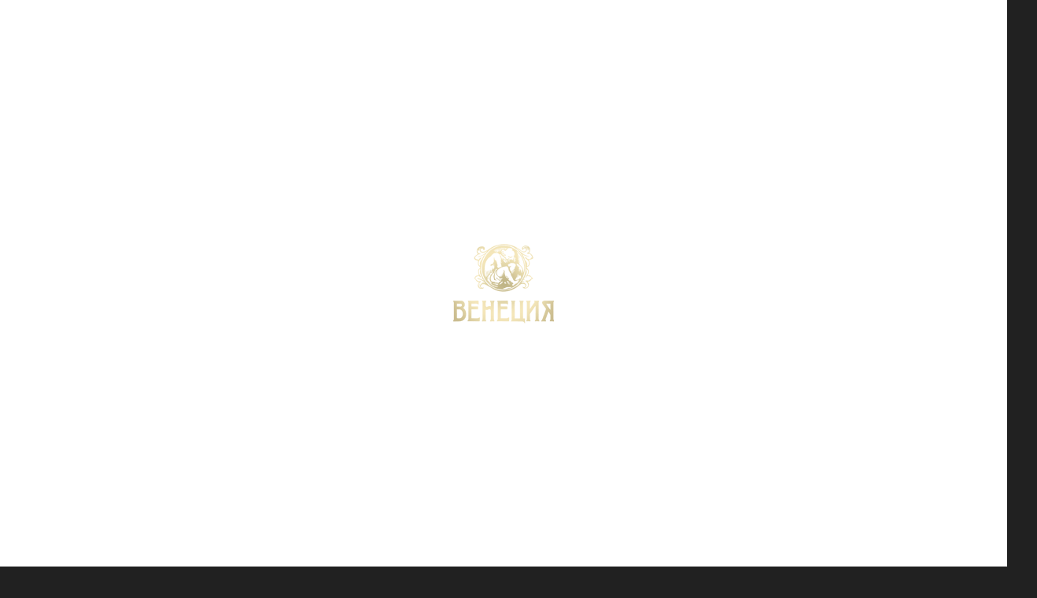

--- FILE ---
content_type: text/html; charset=UTF-8
request_url: https://venezia-nt.ru/brands/marino-fabiani.html
body_size: 7548
content:
<?php
/**
 * Created by PhpStorm.
 * User: ADMIN-MSTROK
 * Date: 04.04.2017
 * Time: 12:34
 */
?>
<!DOCTYPE html>
<html>
<head>
    
<meta charset="UTF-8">
<meta http-equiv="X-UA-Compatible" content="IE=edge">
<meta name="viewport" content="width=device-width, initial-scale=1.0">
<meta name="description" content="Венеция - Магазин одежды в Нижнем Тагиле">
<meta name="keywords" content="">
<meta name="author" content="romont.studio">
<base href="https://venezia-nt.ru/"/>
<title>Marino Fabiani / Бренды / Венеция - Нижний Тагил </title>
<!--favicon-->
<link rel="apple-touch-icon" sizes="76x76" href="assets/themes/venezia/images/apple-touch-icon.png">
<link rel="icon" type="image/png" href="assets/themes/venezia/images/favicon-32x32.png" sizes="32x32">
<link rel="icon" type="image/png" href="assets/themes/venezia/images/favicon-16x16.png" sizes="16x16">
<link rel="manifest" href="assets/themes/venezia/images/manifest.json">
<link rel="mask-icon" href="assets/themes/venezia/images/safari-pinned-tab.svg" color="#5bbad5">
<link rel="shortcut icon" href="assets/themes/venezia/images/favicon.ico">
<meta name="msapplication-config" content="assets/themes/venezia/images/browserconfig.xml">
<meta name="theme-color" content="#ffffff"> 
<!--/favicon--> 
<!--share_details-->
<meta http-equiv="content-type" content="text/html; charset=utf-8"/>
<meta property="og:title" content="Marino Fabiani / Бренды / Венеция - Нижний Тагил"/>



<meta property="og:image" content="https://venezia-nt.ru//assets/cache_image/brands/e3c2ba3b91ade400e64a49d6f3824273_510x288_93c.jpeg"/>
<meta property="og:image:type" content="image/jpeg"/>
<meta property="og:image:width" content="510"/>
<meta property="og:image:height" content="288"/> 
<!--/share_details--> 
<!--seo-->
<meta name="robots" content="index,follow"> <!--/seo--> 







<!-- HTML5 shim and Respond.js IE8 support of HTML5 elements and media queries --> 
<!--[if lt IE 9]>
<script src="https://oss.maxcdn.com/html5shiv/3.7.2/html5shiv.min.js"></script>
<script src="https://oss.maxcdn.com/respond/1.4.2/respond.min.js"></script> 
<![endif]-->

<meta name="yandex-verification" content="0a23a4bb27322a8f" />

<script>
    var site_param  = {"id":'59',"template":'7','parent':'5','request':[],'session':null||[]};
</script>
<script src="/assets/components/themebootstrap/js/jquery.min.js"></script>
<link href="/assets/components/themebootstrap/css/bootstrap.min.css" rel="stylesheet">
<link href="/assets/components/themebootstrap/css/add.css" rel="stylesheet">
<link href="/assets/themes/venezia/libs/font-awesome/font-awesome-4.7.0/css/font-awesome.min.css" rel="stylesheet">
<link href="/assets/themes/venezia/libs/colorbox/example3/colorbox.css" rel="stylesheet">
<link href="/assets/themes/venezia/css/style.css" rel="stylesheet">
<link href="/assets/themes/venezia/css/products.css?v=2" rel="stylesheet">
<link rel="stylesheet" href="/assets/components/gallery/css/web.css" type="text/css" />
<link rel="stylesheet" href="/assets/components/shopkeeper3/web/css/default/style.css" type="text/css" />
</head>
<body>
<div class="container-fluid venezia-logo">
    <a title="Венеция - Нижний Тагил" alt="Логотип - Венеция - Нижний Тагил" href="/" class="logo"><img src="assets/themes/venezia/images/logo.png"></a>
</div>
<!-- Static navbar -->
<div class="navbar navbar-default navbar-static-top navbar-venezia" role="navigation">
    <div class="container">
        <div class="navbar-header">
            <button type="button" class="navbar-toggle" data-toggle="collapse" data-target=".navbar-collapse"><span class="sr-only">Включить навигацию</span> <span class="icon-bar"></span> <span class="icon-bar"></span> <span class="icon-bar"></span></button>
            <div class="shop_cart_catalog__mobile hidden-lg hidden-md hidden-sm"></div>
            <a class="navbar-brand" href="/">Венеция - Нижний Тагил</a></div>

        <div class="navbar-collapse collapse">
            <ul class="nav navbar-nav brand-left"> <li class="first"><a href="catalog/" >Каталог</a></li><li><a href="about.html" >О компании</a></li><li class="active"><a href="brands/" >Бренды</a></li><li class="last"><a href="promotions/" >Акции</a></li>

                <li class="shop_cart_catalog">
                    <a href="" title="Корзина" class="shop-cart shopCart_small" data-shopcart="1">
   <i class="fa fa-shopping-cart" aria-hidden="true"></i>  <span class="hidden-lg hidden-md hidden-sm">Корзина</span>
    <sup>0</sup>
</a>
                </li>


            </ul>
            <ul class="nav social-menu navbar-right hidden-xs">
 <li class="item-icon"><a href="https://www.instagram.com/venezia_nt/"><i class="fa fa-instagram" aria-hidden="true"></i></a></li>
</ul>
        </div><!--/.nav-collapse --> </div>
</div>
<div class="container">

    <div id="brands-page-full" class="brands brands-page-full">

        <div class="brands-page-full-logo row">
            <h1 class="hidden">Marino Fabiani</h1>
            <div class="col-md-2 col-md-offset-5">
                <img alt="Marino Fabiani" title="Бренд - Marino Fabiani" class="img-responsive" src="assets/images/brands/e3c2ba3b91ade400e64a49d6f3824273.jpeg">
            </div>
        </div>
        <div class='row brand-menu'><div class='brand-menu-block col-md-4 col-md-offset-4'><div id='womens_shoes'style='margin-bottom:20px;'class='dropdown col-md-12'><button title='Выбрать бренд' style='background:url("assets/images/brand_icons/womens_shoes.png");' class='btn btn-block btn-primary dropdown-toggle btn-brand' data-toggle='dropdown' >Выбрать бренд</button><ul class="dropdown-menu"><li><a href="brands/abro.html">ABRO</a></li>
<li><a href="brands/alberto-guardiani.html">Alberto Guardiani</a></li>
<li><a href="brands/angelo-giannini.html">Angelo Giannini</a></li>
<li><a href="brands/baldinini.html">Baldinini</a></li>
<li><a href="brands/ballin.html">Ballin</a></li>
<li><a href="brands/caravelle.html">Caravelle</a></li>
<li><a href="brands/emporio-armani.html">EMPORIO ARMANI</a></li>
<li><a href="brands/essere-pareo.html">ESSERE</a></li>
<li><a href="brands/fabi.html">Fabi</a></li>
<li><a href="brands/giotto.html">Giotto</a></li>
<li><a href="brands/giovanni-fabiani.html">Giovanni Fabiani</a></li>
<li><a href="brands/ice-iceberg.html">ICE Iceberg</a></li>
<li><a href="brands/laura-bellariva.html">LAURA BELLARIVA</a></li>
<li><a href="brands/le-pepe.html">Le Pepe</a></li>
<li><a href="brands/luca-guerrini.html">LUCA GUERRINI</a></li>
<li><a href="brands/mara.html">Mara</a></li>
<li><a href="brands/marzetti.html">Marzetti</a></li>
<li><a href="brands/nila-nila.html">Nila Nila</a></li>
<li><a href="brands/norma-j-baker.html">Norma J Baker</a></li>
<li><a href="brands/nouchka.html">Nouchka</a></li>
<li><a href="brands/pertini.html">PERTINI</a></li>
<li><a href="brands/renzi.html">Renzi</a></li>
<li><a href="brands/richmond.html">Richmond</a></li>
<li><a href="brands/sara-burglar.html">Sara Burglar</a></li>
<li><a href="brands/sebastian.html">Sebastian</a></li>
<li><a href="brands/thierry-rabotin.html">THIERRY RABOTIN</a></li>
<li><a href="brands/zenux.html">Zenux</a></li></ul></div></div></div>
        
        <div class="brands-page-full-content">
            <p><strong>Marino Fabiani</strong> – знаменитый итальянский бренд, зародившийся в самом сердце обувного района области Марке, – в «производственном треугольнике» Фермо – Moнте Урано – Moнтегранаро. Создатель марки Марино Фабиани, вдохновившись качеством жизни и собственным житейским комфортом, решил развивать обувное производство, учитывая многовековой опыт лучших мастеров-обувщиков Италии.</p>
<p>Maрино Фабиани изначально принял решение лично создавать коллекции обуви и внимательно отслеживать каждый производственный этап с целью создания и продвижения высококачественных изделий, отличительного знака марки «Сделано в Италии». Эстетическое дарование основателя бренда, его природное чувство вкуса и стиля, а также использование самых лучших материалов при ручном изготовлении обуви позволили бренду Marino Fabiani в скором времени заняться выпуском исключительно эксклюзивных вещей.</p>
<p>Сегодня итальянский бренд Marino Fabiani – символ легко узнаваемого, но при этом совершенно неповторимого элегантного стиля, изысканности для современных девушек и женщин во всем мире. Каждая коллекция бренда своевременно отражает модные тенденции, а особое внимание уделяется декору. Сохраняя традиции итальянского производства, модели Marino Fabiani создаются вручную, а процесс создания каждой пары тщательно контролируется. Постоянное совершенствование методов работы и технологий производства позволяет бренду оставаться на должной высоте и завоевывать поклонниц настоящей качественной обуви по всему миру.</p>
<p>Обувь Marino Fabiani выбирают истинные модницы, которые стремятся подчеркнуть свою красоту и изящество, усовершенствовать собственный стиль и лишний раз отметить неповторимость и уникальность.</p>
        </div>

        <div class="brands-page-full-galery row hidden">
            <div class="col-md-6">
    <div style="background-image:url('/assets/cache_image/assets/gallery/36/199_800x0_b9f.png');" class="brands-page-full-galery-item">
        <a class="gallery" href="/assets/gallery/36/199.png" title="Бренд - Marino Fabiani" >
            <img style="width:100%" src="/assets/cache_image/assets/gallery/36/199_500x300_edc.png" alt="Marino Fabiani" title="Бренд - Marino Fabiani" />
        </a>
    </div>
</div>
<div class="col-md-6">
    <div style="background-image:url('/assets/cache_image/assets/gallery/36/200_800x0_b9f.png');" class="brands-page-full-galery-item">
        <a class="gallery" href="/assets/gallery/36/200.png" title="Бренд - Marino Fabiani" >
            <img style="width:100%" src="/assets/cache_image/assets/gallery/36/200_500x300_edc.png" alt="Marino Fabiani" title="Бренд - Marino Fabiani" />
        </a>
    </div>
</div>
        </div>

        <div class="brands_block">
            <div class="title_block title_block_white  hidden-sm hidden-xs">
                <h2><span>Каталог</span></h2>
            </div>
            <div id="catalog" class="catalog">
                <div class="row">
                    <div class="col-md-12">
                        <div class="catalog__products">
                            <div class="rows row" id="products">
                                <div class="col-md-4 mb-4 ">

    <div class="product__itemmini shk-item">
            <div class="product__itemmini__gallery">
                <a  class="hoverImageprod" href="catalog/footwear/2260-3910524083.html" >
                    <img  data-idx="1"
      class="shk-image img-responsive "
      src="/assets/cache_image/product/qwe25042025/27681_0x333_57f.jpg"
      alt="Фото № 1"/><img  data-idx="2"
      class="shk-image img-responsive hidden"
      src="/assets/cache_image/product/qwe25042025/27682_0x333_57f.jpg"
      alt="Фото № 2"/>
                </a>
            </div>
            <div class="product__itemmini__brand"><a href="catalog/footwear/2260-3910524083.html">Marino Fabiani</a></div>
        <div class="product__itemmini__pagetitle"><a href="catalog/footwear/2260-3910524083.html">сабо женское Marino Fabiani</a></div>
            <div class="product__itemmini__price">
                <div>23 940 ₽</div>
                <div class="product__oldprice"><small><s>34 200</s></small> ₽</div>
            </div>
        <div class="product__itemmini__tags"><a class="btn btn-default tagbtn" data-tagsbottons="1" href="javascript:">лето new-25</a></div>
    </div>

</div>
<div class="col-md-4 mb-4 ">

    <div class="product__itemmini shk-item">
            <div class="product__itemmini__gallery">
                <a  class="hoverImageprod" href="catalog/footwear/2315-1767780452.html" >
                    <img  data-idx="1"
      class="shk-image img-responsive "
      src="/assets/cache_image/product/qwe25042025/27670_0x333_57f.jpg"
      alt="Фото № 1"/><img  data-idx="2"
      class="shk-image img-responsive hidden"
      src="/assets/cache_image/product/qwe25042025/27671_0x333_57f.jpg"
      alt="Фото № 2"/>
                </a>
            </div>
            <div class="product__itemmini__brand"><a href="catalog/footwear/2315-1767780452.html">Marino Fabiani</a></div>
        <div class="product__itemmini__pagetitle"><a href="catalog/footwear/2315-1767780452.html">босоножки женские Marino Fabiani</a></div>
            <div class="product__itemmini__price">
                <div>17 850 ₽</div>
                <div class="product__oldprice"><small><s>25 500</s></small> ₽</div>
            </div>
        <div class="product__itemmini__tags"><a class="btn btn-default tagbtn" data-tagsbottons="1" href="javascript:">лето new-25</a></div>
    </div>

</div>
<div class="col-md-4 mb-4 ">

    <div class="product__itemmini shk-item">
            <div class="product__itemmini__gallery">
                <a  class="hoverImageprod" href="catalog/footwear/2112-3910524083.html" >
                    <img  data-idx="1"
      class="shk-image img-responsive "
      src="/assets/cache_image/product/qwe25042025/27648_0x333_57f.jpg"
      alt="Фото № 1"/><img  data-idx="2"
      class="shk-image img-responsive hidden"
      src="/assets/cache_image/product/qwe25042025/27649_0x333_57f.jpg"
      alt="Фото № 2"/>
                </a>
            </div>
            <div class="product__itemmini__brand"><a href="catalog/footwear/2112-3910524083.html">Marino Fabiani</a></div>
        <div class="product__itemmini__pagetitle"><a href="catalog/footwear/2112-3910524083.html">сабо женское Marino Fabiani</a></div>
            <div class="product__itemmini__price">
                <div>22 960 ₽</div>
                <div class="product__oldprice"><small><s>32 800</s></small> ₽</div>
            </div>
        <div class="product__itemmini__tags"><a class="btn btn-default tagbtn" data-tagsbottons="1" href="javascript:">лето new-25</a></div>
    </div>

</div>
<div class="col-md-4 mb-4 ">

    <div class="product__itemmini shk-item">
            <div class="product__itemmini__gallery">
                <a  class="hoverImageprod" href="catalog/footwear/2325-1302812807.html" >
                    <img  data-idx="1"
      class="shk-image img-responsive "
      src="/assets/cache_image/product/qwe25042025/27637_0x333_57f.jpg"
      alt="Фото № 1"/><img  data-idx="2"
      class="shk-image img-responsive hidden"
      src="/assets/cache_image/product/qwe25042025/27638_0x333_57f.jpg"
      alt="Фото № 2"/>
                </a>
            </div>
            <div class="product__itemmini__brand"><a href="catalog/footwear/2325-1302812807.html">Marino Fabiani</a></div>
        <div class="product__itemmini__pagetitle"><a href="catalog/footwear/2325-1302812807.html">туфли женские Marino Fabiani</a></div>
            <div class="product__itemmini__price">
                <div>26 040 ₽</div>
                <div class="product__oldprice"><small><s>37 200</s></small> ₽</div>
            </div>
        <div class="product__itemmini__tags"><a class="btn btn-default tagbtn" data-tagsbottons="1" href="javascript:">лето new-25</a></div>
    </div>

</div>
<div class="col-md-4 mb-4 ">

    <div class="product__itemmini shk-item">
            <div class="product__itemmini__gallery">
                <a  class="hoverImageprod" href="catalog/footwear/2282-1767780452.html" >
                    <img  data-idx="1"
      class="shk-image img-responsive "
      src="/assets/cache_image/product/qwe25042025/27616_0x333_57f.jpg"
      alt="Фото № 1"/><img  data-idx="2"
      class="shk-image img-responsive hidden"
      src="/assets/cache_image/product/qwe25042025/27617_0x333_57f.jpg"
      alt="Фото № 2"/>
                </a>
            </div>
            <div class="product__itemmini__brand"><a href="catalog/footwear/2282-1767780452.html">Marino Fabiani</a></div>
        <div class="product__itemmini__pagetitle"><a href="catalog/footwear/2282-1767780452.html">босоножки женские Marino Fabiani</a></div>
            <div class="product__itemmini__price">
                <div>22 960 ₽</div>
                <div class="product__oldprice"><small><s>32 800</s></small> ₽</div>
            </div>
        <div class="product__itemmini__tags"><a class="btn btn-default tagbtn" data-tagsbottons="1" href="javascript:">лето new-25</a></div>
    </div>

</div>
<div class="col-md-4 mb-4 ">

    <div class="product__itemmini shk-item">
            <div class="product__itemmini__gallery">
                <a  class="hoverImageprod" href="catalog/footwear/2211-3910524083.html" >
                    <img  data-idx="1"
      class="shk-image img-responsive "
      src="/assets/cache_image/product/qwe25042025/27606_0x333_57f.jpg"
      alt="Фото № 1"/><img  data-idx="2"
      class="shk-image img-responsive hidden"
      src="/assets/cache_image/product/qwe25042025/27607_0x333_57f.jpg"
      alt="Фото № 2"/>
                </a>
            </div>
            <div class="product__itemmini__brand"><a href="catalog/footwear/2211-3910524083.html">Marino Fabiani</a></div>
        <div class="product__itemmini__pagetitle"><a href="catalog/footwear/2211-3910524083.html">сабо женское Marino Fabiani</a></div>
            <div class="product__itemmini__price">
                <div>21 350 ₽</div>
                <div class="product__oldprice"><small><s>30 500</s></small> ₽</div>
            </div>
        <div class="product__itemmini__tags"><a class="btn btn-default tagbtn" data-tagsbottons="1" href="javascript:">лето new-25</a></div>
    </div>

</div>
<div class="col-md-4 mb-4 ">

    <div class="product__itemmini shk-item">
            <div class="product__itemmini__gallery">
                <a  class="hoverImageprod" href="catalog/footwear/2342-1302812807.html" >
                    <img  data-idx="1"
      class="shk-image img-responsive "
      src="/assets/cache_image/product/qwe25042025/27596_0x333_57f.jpg"
      alt="Фото № 1"/><img  data-idx="2"
      class="shk-image img-responsive hidden"
      src="/assets/cache_image/product/qwe25042025/27597_0x333_57f.jpg"
      alt="Фото № 2"/>
                </a>
            </div>
            <div class="product__itemmini__brand"><a href="catalog/footwear/2342-1302812807.html">Marino Fabiani</a></div>
        <div class="product__itemmini__pagetitle"><a href="catalog/footwear/2342-1302812807.html">туфли женские Marino Fabiani</a></div>
            <div class="product__itemmini__price">
                <div>19 950 ₽</div>
                <div class="product__oldprice"><small><s>28 500</s></small> ₽</div>
            </div>
        <div class="product__itemmini__tags"><a class="btn btn-default tagbtn" data-tagsbottons="1" href="javascript:">лето new-25</a></div>
    </div>

</div>
<div class="col-md-4 mb-4 ">

    <div class="product__itemmini shk-item">
            <div class="product__itemmini__gallery">
                <a  class="hoverImageprod" href="catalog/footwear/6312-338688857.html" >
                    <img  data-idx="1"
      class="shk-image img-responsive "
      src="/assets/cache_image/product/29052024/6728_0x333_57f.jpg"
      alt="Фото № 1"/><img  data-idx="2"
      class="shk-image img-responsive hidden"
      src="/assets/cache_image/product/29052024/6729_0x333_57f.jpg"
      alt="Фото № 2"/>
                </a>
            </div>
            <div class="product__itemmini__brand"><a href="catalog/footwear/6312-338688857.html">Marino Fabiani</a></div>
        <div class="product__itemmini__pagetitle"><a href="catalog/footwear/6312-338688857.html">кеды женские Marino Fabiani</a></div>
            <div class="product__itemmini__price">
                <div>24 150 ₽</div>
                <div class="product__oldprice"><small><s>34 500</s></small> ₽</div>
            </div>
        <div class="product__itemmini__tags"><a class="btn btn-default tagbtn" data-tagsbottons="1" href="javascript:">лето</a></div>
    </div>

</div>
<div class="col-md-4 mb-4 ">

    <div class="product__itemmini shk-item">
            <div class="product__itemmini__gallery">
                <a  class="hoverImageprod" href="catalog/footwear/6130-1-2378409679.html" >
                    <img  data-idx="1"
      class="shk-image img-responsive "
      src="/assets/cache_image/product/29052024/6752_0x333_57f.jpg"
      alt="Фото № 1"/><img  data-idx="2"
      class="shk-image img-responsive hidden"
      src="/assets/cache_image/product/29052024/6753_0x333_57f.jpg"
      alt="Фото № 2"/>
                </a>
            </div>
            <div class="product__itemmini__brand"><a href="catalog/footwear/6130-1-2378409679.html">Marino Fabiani</a></div>
        <div class="product__itemmini__pagetitle"><a href="catalog/footwear/6130-1-2378409679.html">туфли женские Marino Fabiani</a></div>
            <div class="product__itemmini__price">
                <div>25 060 ₽</div>
                <div class="product__oldprice"><small><s>35 800</s></small> ₽</div>
            </div>
        <div class="product__itemmini__tags"><a class="btn btn-default tagbtn" data-tagsbottons="1" href="javascript:">лето</a></div>
    </div>

</div>
<div class="col-md-4 mb-4 ">

    <div class="product__itemmini shk-item">
            <div class="product__itemmini__gallery">
                <a  class="hoverImageprod" href="catalog/footwear/6220-3260519604.html" >
                    <img  data-idx="1"
      class="shk-image img-responsive "
      src="/assets/cache_image/product/29052024/6767_0x333_57f.jpg"
      alt="Фото № 1"/><img  data-idx="2"
      class="shk-image img-responsive hidden"
      src="/assets/cache_image/product/29052024/6768_0x333_57f.jpg"
      alt="Фото № 2"/>
                </a>
            </div>
            <div class="product__itemmini__brand"><a href="catalog/footwear/6220-3260519604.html">Marino Fabiani</a></div>
        <div class="product__itemmini__pagetitle"><a href="catalog/footwear/6220-3260519604.html">туфли женские Marino Fabiani</a></div>
            <div class="product__itemmini__price">
                <div>25 060 ₽</div>
                <div class="product__oldprice"><small><s>35 800</s></small> ₽</div>
            </div>
        <div class="product__itemmini__tags"><a class="btn btn-default tagbtn" data-tagsbottons="1" href="javascript:">лето</a></div>
    </div>

</div>
<div class="col-md-4 mb-4 ">

    <div class="product__itemmini shk-item">
            <div class="product__itemmini__gallery">
                <a  class="hoverImageprod" href="catalog/footwear/7226-3820333556.html" >
                    <img  data-idx="1"
      class="shk-image img-responsive "
      src="/assets/cache_image/product/29052024/6695_0x333_57f.jpg"
      alt="Фото № 1"/><img  data-idx="2"
      class="shk-image img-responsive hidden"
      src="/assets/cache_image/product/29052024/6696_0x333_57f.jpg"
      alt="Фото № 2"/>
                </a>
            </div>
            <div class="product__itemmini__brand"><a href="catalog/footwear/7226-3820333556.html">Marino Fabiani</a></div>
        <div class="product__itemmini__pagetitle"><a href="catalog/footwear/7226-3820333556.html">босоножки женские Marino Fabiani</a></div>
            <div class="product__itemmini__price">
                <div>23 240 ₽</div>
                <div class="product__oldprice"><small><s>33 200</s></small> ₽</div>
            </div>
        <div class="product__itemmini__tags"><a class="btn btn-default tagbtn" data-tagsbottons="1" href="javascript:">лето</a></div>
    </div>

</div>
<div class="col-md-4 mb-4 ">

    <div class="product__itemmini shk-item">
            <div class="product__itemmini__gallery">
                <a  class="hoverImageprod" href="catalog/footwear/6143-3820333556.html" >
                    <img  data-idx="1"
      class="shk-image img-responsive "
      src="/assets/cache_image/product/29052024/6705_0x333_57f.jpg"
      alt="Фото № 1"/><img  data-idx="2"
      class="shk-image img-responsive hidden"
      src="/assets/cache_image/product/29052024/6706_0x333_57f.jpg"
      alt="Фото № 2"/>
                </a>
            </div>
            <div class="product__itemmini__brand"><a href="catalog/footwear/6143-3820333556.html">Marino Fabiani</a></div>
        <div class="product__itemmini__pagetitle"><a href="catalog/footwear/6143-3820333556.html">босоножки женские Marino Fabiani</a></div>
            <div class="product__itemmini__price">
                <div>22 750 ₽</div>
                <div class="product__oldprice"><small><s>32 500</s></small> ₽</div>
            </div>
        <div class="product__itemmini__tags"><a class="btn btn-default tagbtn" data-tagsbottons="1" href="javascript:">лето</a></div>
    </div>

</div>
<div class="col-md-4 mb-4 ">

    <div class="product__itemmini shk-item">
            <div class="product__itemmini__gallery">
                <a  class="hoverImageprod" href="catalog/footwear/6117-2836315884.html" >
                    <img  data-idx="1"
      class="shk-image img-responsive "
      src="/assets/cache_image/product/29052024/6739_0x333_57f.jpg"
      alt="Фото № 1"/><img  data-idx="2"
      class="shk-image img-responsive hidden"
      src="/assets/cache_image/product/29052024/6740_0x333_57f.jpg"
      alt="Фото № 2"/>
                </a>
            </div>
            <div class="product__itemmini__brand"><a href="catalog/footwear/6117-2836315884.html">Marino Fabiani</a></div>
        <div class="product__itemmini__pagetitle"><a href="catalog/footwear/6117-2836315884.html">сабо женские Marino Fabiani</a></div>
            <div class="product__itemmini__price">
                <div>22 750 ₽</div>
                <div class="product__oldprice"><small><s>32 500</s></small> ₽</div>
            </div>
        <div class="product__itemmini__tags"><a class="btn btn-default tagbtn" data-tagsbottons="1" href="javascript:">лето</a></div>
    </div>

</div>
<div class="col-md-4 mb-4 ">

    <div class="product__itemmini shk-item">
            <div class="product__itemmini__gallery">
                <a  class="hoverImageprod" href="catalog/footwear/6240-1-2997128389.html" >
                    <img  data-idx="1"
      class="shk-image img-responsive "
      src="/assets/cache_image/product/29052024/6664_0x333_57f.jpg"
      alt="Фото № 1"/><img  data-idx="2"
      class="shk-image img-responsive hidden"
      src="/assets/cache_image/product/29052024/6665_0x333_57f.jpg"
      alt="Фото № 2"/>
                </a>
            </div>
            <div class="product__itemmini__brand"><a href="catalog/footwear/6240-1-2997128389.html">Marino Fabiani</a></div>
        <div class="product__itemmini__pagetitle"><a href="catalog/footwear/6240-1-2997128389.html">сандалии женские Marino Fabiani</a></div>
            <div class="product__itemmini__price">
                <div>22 750 ₽</div>
                <div class="product__oldprice"><small><s>32 500</s></small> ₽</div>
            </div>
        <div class="product__itemmini__tags"><a class="btn btn-default tagbtn" data-tagsbottons="1" href="javascript:">лето</a></div>
    </div>

</div>
<div class="col-md-4 mb-4 ">

    <div class="product__itemmini shk-item">
            <div class="product__itemmini__gallery">
                <a  class="hoverImageprod" href="catalog/footwear/6189-2836315884.html" >
                    <img  data-idx="1"
      class="shk-image img-responsive "
      src="/assets/cache_image/product/29052024/6683_0x333_57f.jpg"
      alt="Фото № 1"/><img  data-idx="2"
      class="shk-image img-responsive hidden"
      src="/assets/cache_image/product/29052024/6684_0x333_57f.jpg"
      alt="Фото № 2"/>
                </a>
            </div>
            <div class="product__itemmini__brand"><a href="catalog/footwear/6189-2836315884.html">Marino Fabiani</a></div>
        <div class="product__itemmini__pagetitle"><a href="catalog/footwear/6189-2836315884.html">сабо женские Marino Fabiani</a></div>
            <div class="product__itemmini__price">
                <div>23 240 ₽</div>
                <div class="product__oldprice"><small><s>33 200</s></small> ₽</div>
            </div>
        <div class="product__itemmini__tags"><a class="btn btn-default tagbtn" data-tagsbottons="1" href="javascript:">лето</a></div>
    </div>

</div>
<div class="col-md-4 mb-4 ">

    <div class="product__itemmini shk-item">
            <div class="product__itemmini__gallery">
                <a  class="hoverImageprod" href="catalog/footwear/6238-1-2997128389.html" >
                    <img  data-idx="1"
      class="shk-image img-responsive "
      src="/assets/cache_image/product/29052024/6672_0x333_57f.jpg"
      alt="Фото № 1"/><img  data-idx="2"
      class="shk-image img-responsive hidden"
      src="/assets/cache_image/product/29052024/6673_0x333_57f.jpg"
      alt="Фото № 2"/>
                </a>
            </div>
            <div class="product__itemmini__brand"><a href="catalog/footwear/6238-1-2997128389.html">Marino Fabiani</a></div>
        <div class="product__itemmini__pagetitle"><a href="catalog/footwear/6238-1-2997128389.html">сандалии женские Marino Fabiani</a></div>
            <div class="product__itemmini__price">
                <div>24 150 ₽</div>
                <div class="product__oldprice"><small><s>34 500</s></small> ₽</div>
            </div>
        <div class="product__itemmini__tags"><a class="btn btn-default tagbtn" data-tagsbottons="1" href="javascript:">лето</a></div>
    </div>

</div>
<div class="col-md-4 mb-4 ">

    <div class="product__itemmini shk-item">
            <div class="product__itemmini__gallery">
                <a  class="hoverImageprod" href="catalog/footwear/3027-40-387965028.html" >
                    <img  data-idx="1"
      class="shk-image img-responsive "
      src="/assets/cache_image/product/24072020/358_0x333_57f.jpg"
      alt="Фото № 1"/><img  data-idx="2"
      class="shk-image img-responsive hidden"
      src="/assets/cache_image/product/24072020/359_0x333_57f.jpg"
      alt="Фото № 2"/>
                </a>
            </div>
            <div class="product__itemmini__brand"><a href="catalog/footwear/3027-40-387965028.html">Marino Fabiani</a></div>
        <div class="product__itemmini__pagetitle"><a href="catalog/footwear/3027-40-387965028.html">Сапоги женские Marino Fabiani</a></div>
            <div class="product__itemmini__price">
                <div>18 250 ₽</div>
                <div class="product__oldprice"><small><s>36 500</s></small> ₽</div>
            </div>
        <div class="product__itemmini__tags"><a class="btn btn-default tagbtn" data-tagsbottons="1" href="javascript:">зима</a></div>
    </div>

</div>
<div class="col-md-4 mb-4 ">

    <div class="product__itemmini shk-item">
            <div class="product__itemmini__gallery">
                <a  class="hoverImageprod" href="catalog/footwear/5140-3718121431.html" >
                    <img  data-idx="1"
      class="shk-image img-responsive "
      src="/assets/cache_image/product/02.12.2022/23790_0x333_57f.jpg"
      alt="Фото № 1"/><img  data-idx="2"
      class="shk-image img-responsive hidden"
      src="/assets/cache_image/product/02.12.2022/23791_0x333_57f.jpg"
      alt="Фото № 2"/>
                </a>
            </div>
            <div class="product__itemmini__brand"><a href="catalog/footwear/5140-3718121431.html">Marino Fabiani</a></div>
        <div class="product__itemmini__pagetitle"><a href="catalog/footwear/5140-3718121431.html">туфли женские Marino Fabiani</a></div>
            <div class="product__itemmini__price">
                <div>11 750 ₽</div>
                <div class="product__oldprice"><small><s>23 500</s></small> ₽</div>
            </div>
        <div class="product__itemmini__tags"><a class="btn btn-default tagbtn" data-tagsbottons="1" href="javascript:">осень зима</a></div>
    </div>

</div>
<div class="col-md-4 mb-4 ">

    <div class="product__itemmini shk-item">
            <div class="product__itemmini__gallery">
                <a  class="hoverImageprod" href="catalog/footwear/5107-3260519604.html" >
                    <img  data-idx="1"
      class="shk-image img-responsive "
      src="/assets/cache_image/product/02.12.2022/23772_0x333_57f.jpg"
      alt="Фото № 1"/><img  data-idx="2"
      class="shk-image img-responsive hidden"
      src="/assets/cache_image/product/02.12.2022/23773_0x333_57f.jpg"
      alt="Фото № 2"/>
                </a>
            </div>
            <div class="product__itemmini__brand"><a href="catalog/footwear/5107-3260519604.html">Marino Fabiani</a></div>
        <div class="product__itemmini__pagetitle"><a href="catalog/footwear/5107-3260519604.html">туфли женские Marino Fabiani</a></div>
            <div class="product__itemmini__price">
                <div>12 150 ₽</div>
                <div class="product__oldprice"><small><s>24 300</s></small> ₽</div>
            </div>
        <div class="product__itemmini__tags"><a class="btn btn-default tagbtn" data-tagsbottons="1" href="javascript:">осень зима</a></div>
    </div>

</div>
<div class="col-md-4 mb-4 ">

    <div class="product__itemmini shk-item">
            <div class="product__itemmini__gallery">
                <a  class="hoverImageprod" href="catalog/footwear/4309-241332957.html" >
                    <img  data-idx="1"
      class="shk-image img-responsive "
      src="/assets/cache_image/product/11.07.2022/68_0x333_57f.jpg"
      alt="Фото № 1"/><img  data-idx="2"
      class="shk-image img-responsive hidden"
      src="/assets/cache_image/product/11.07.2022/69_0x333_57f.jpg"
      alt="Фото № 2"/>
                </a>
            </div>
            <div class="product__itemmini__brand"><a href="catalog/footwear/4309-241332957.html">Marino Fabiani</a></div>
        <div class="product__itemmini__pagetitle"><a href="catalog/footwear/4309-241332957.html">туфли женские Marino Fabiani</a></div>
            <div class="product__itemmini__price">
                <div>19 250 ₽</div>
                <div class="product__oldprice"><small><s>27 500</s></small> ₽</div>
            </div>
        <div class="product__itemmini__tags"><a class="btn btn-default tagbtn" data-tagsbottons="1" href="javascript:">лето</a></div>
    </div>

</div>
<div class="col-md-4 mb-4 ">

    <div class="product__itemmini shk-item">
            <div class="product__itemmini__gallery">
                <a  class="hoverImageprod" href="catalog/footwear/4337-2951645814.html" >
                    <img  data-idx="1"
      class="shk-image img-responsive "
      src="/assets/cache_image/product/11.07.2022/51_0x333_57f.jpg"
      alt="Фото № 1"/><img  data-idx="2"
      class="shk-image img-responsive hidden"
      src="/assets/cache_image/product/11.07.2022/52_0x333_57f.jpg"
      alt="Фото № 2"/>
                </a>
            </div>
            <div class="product__itemmini__brand"><a href="catalog/footwear/4337-2951645814.html">Marino Fabiani</a></div>
        <div class="product__itemmini__pagetitle"><a href="catalog/footwear/4337-2951645814.html">босоножки женские Marino Fabiani</a></div>
            <div class="product__itemmini__price">
                <div>19 250 ₽</div>
                <div class="product__oldprice"><small><s>27 500</s></small> ₽</div>
            </div>
        <div class="product__itemmini__tags"><a class="btn btn-default tagbtn" data-tagsbottons="1" href="javascript:">лето</a></div>
    </div>

</div>
                            </div>
                            <nav aria-label="Page navigation example">
                                <ul id="pages" class="pagination">
                                    <li><a class="active" href="brands/marino-fabiani.html">1</a></li>
<li><a href="brands/marino-fabiani.html?page=2">2</a></li>
<li><a href="brands/marino-fabiani.html?page=3">3</a></li>
<li><a href="brands/marino-fabiani.html?page=4">4</a></li><li class="control"><a href="brands/marino-fabiani.html?page=2">&gt;&gt;</a></li>
                                </ul>
                            </nav>
                        </div>
                    </div>
                </div>
            </div>
        </div>


        <script>
            jQuery(window).bind('load',function () {
                var galeryImages = $('.brands-page-full-galery-item');
                if(galeryImages.length == 1){
                    galeryImages.parent().attr('class','col-md-12');
                }
                else if(galeryImages.length >= 3){
                    galeryImages.parent().attr('class','col-md-4');
                }

                //После обработки показываем вывод
                $('.brands-page-full-galery').removeClass('hidden');
            });
        </script>
    </div>
    <ol class="breadcrumb"><li><a href="/">Главная</a></li><li><a href="brands/">Бренды</a></li><li class="active">Marino Fabiani</li></ol>
</div>
<footer class="container-fluid"> <div class="container"> <div class="row"> <div class="col-lg-5">
    <p><p>Нижний Тагил, проспект Ленина,32<br /> тел.: <a href="tel:+7 912 040-85-75">+7 912 040-85-75</a>, <a href="tel:73435420355">42 03 55</a>, <a href="tel:+7 982 717-94-05">+7 982 717-94-05</a></p></p> <p class="copy">&copy;2017 Венеция - Нижний Тагил</p></div>
    <div class="col-lg-5"><!--p><ul class="nav social-menu navbar-right hidden-xs">
 <li class="item-icon"><a href="https://www.instagram.com/venezia_nt/"><i class="fa fa-instagram" aria-hidden="true"></i></a></li>
</ul>
<!-- Yandex.Metrika counter --> <script type="text/javascript"> (function (d, w, c) { (w[c] = w[c] || []).push(function() { try { w.yaCounter44034249 = new Ya.Metrika({ id:44034249, clickmap:true, trackLinks:true, accurateTrackBounce:true, webvisor:true, trackHash:true }); } catch(e) { } }); var n = d.getElementsByTagName("script")[0], s = d.createElement("script"), f = function () { n.parentNode.insertBefore(s, n); }; s.type = "text/javascript"; s.async = true; s.src = "https://mc.yandex.ru/metrika/watch.js"; if (w.opera == "[object Opera]") { d.addEventListener("DOMContentLoaded", f, false); } else { f(); } })(document, window, "yandex_metrika_callbacks"); </script> <noscript><div><img src="https://mc.yandex.ru/watch/44034249" style="position:absolute; left:-9999px;" alt="" /></div></noscript> <!-- /Yandex.Metrika counter -->

<script src="//code-ya.jivosite.com/widget/4ayG09ydIG" async></script></p--></div> 
    <div class="col-lg-2">
        <a class="promont-copyright" href="http://promont.studio" target="_blank"> <img style="width: 100%;" alt="Студия продвижения «PROMONT»" title="Студия продвижения «PROMONT»" class="promont-copyright__image" src="/assets/images/promont.png" /> </a> </div> </div> </div> </footer>
<style>
    #before-load {
        position: fixed; /*фиксированное положение блока*/
        left: 0; /*положение элемента слева*/
        top: 0; /*положение элемента сверху*/
        right: 0; /*положение элемента справа*/
        bottom: 0; /*положение элемента снизу*/
        background: #fff; /*цвет заднего фона блока*/
        z-index: 1001; /*располагаем его над всеми элементами на странице*/
    }
    #before-load .loaderlogo {
        position: absolute; /*положение абсолютное, позиционируется относительно его ближайшего предка*/
        left: 50%; /*слева 50% от ширины родительского блока*/
        top: 50%; /*сверху 50% от высоты родительского блока*/
        margin: -50px 0 0 -64px; /*смещение иконки, чтобы она располагалась по центру*/
    }

    #before_rotate{
       animation: pulse 2s infinite;
    }
    
    @-webkit-keyframes pulse {
      0% {
        opacity: 0.2;
      }
      70% {
         opacity: 1;
      }
      100% {
         opacity: 0.1;
      }
    }
@keyframes pulse {
      0% {
        opacity: 0.2;
      }
      70% {
         opacity: 1;
      }
      100% {
         opacity: 0.1;
      }
    }


</style>
<div id="before-load">
    <i class="loaderlogo"><img  id="before_rotate" src="/assets/themes/venezia/images/logo.png"/></i>
</div>
<script>
    $(window).load(function() {
        $('#before-load').find('.loaderlogo').fadeOut().end().delay(200).fadeOut('slow');
    });
</script>
<script src="/assets/themes/venezia/js/jquery.maskedinput.min.js"></script>
<script src="/assets/components/themebootstrap/js/bootstrap.min.js"></script>
<script src="/assets/themes/venezia/libs/colorbox/jquery.colorbox-min.js"></script>
<script src="/assets/themes/venezia/libs/colorbox/i18n/jquery.colorbox-ru.js"></script>
<script src="/assets/themes/venezia/js/venezia.js?v=2"></script>
<script src="/assets/components/shopkeeper3/web/js/lang/ru.js?v=3.2.7pl3"></script>
<script src="/assets/components/shopkeeper3/web/js/shopkeeper.js?v=3.2.7pl3"></script>
	<script type="text/javascript">
        SHK.data = {"price_total":"0.00","items_total":0,"items_unique_total":0,"delivery_price":0,"delivery_name":"","ids":[]};
        jQuery(document).ready(function(){
            SHK.init( {"prodCont":"div.shk-item","site_base_url":"\/","counterField":false,"counterFieldCart":true,"changePrice":"1","flyToCart":"image","noLoader":false,"allowFloatCount":false,"animCart":true,"goToOrderFormPage":false,"orderFormPageUrl":"\/cart\/","debug":false} );
        });
	</script>

</body>
</html>

--- FILE ---
content_type: text/css
request_url: https://venezia-nt.ru/assets/themes/venezia/css/style.css
body_size: 3217
content:
@charset "UTF-8";
@import "https://fonts.googleapis.com/css?family=Merriweather";
html {
  position: relative;
  min-height: 100%;
  background: #212121;
  overflow-x: hidden;
}

body {
  background: #FFFFFF;
  font-family: "Merriweather", serif;
  font-size: 18px;
  width: 100%;
}

.venezia-logo {
  background: #fff;
  padding-bottom: 15px;
  padding-top: 15px;
  padding-left: 0px;
  padding-right: 0px;
  position: relative;
}
.venezia-logo:before {
  position: absolute;
  bottom: 14%;
  content: "";
  width: 100%;
  border-top: 2px solid #C1B07A;
}
.venezia-logo a.logo {
  display: block;
  width: 188px;
  margin: 0 auto;
  position: relative;
  background: #fff;
  padding-left: 30px;
  padding-right: 30px;
}

.breadcrumb {
  margin-left: -15px;
  font-size: 12px;
}

.navbar-venezia {
  background: #FFFFFF;
  padding-top: 20px;
  padding-bottom: 20px;
  border-color: transparent;
}
.navbar-venezia .navbar-brand {
  display: none;
}
.navbar-venezia .navbar-nav {
  display: inline-block;
  float: none;
  vertical-align: top;
}
.navbar-venezia .navbar-nav > li, .navbar-venezia .navbar-nav li.active {
  padding-left: 20px;
  padding-right: 20px;
}
@media (max-width: 970px) {
  .navbar-venezia .navbar-nav > li, .navbar-venezia .navbar-nav li.active {
    padding-left: 15px;
    padding-right: 15px;
  }
}
.navbar-venezia .navbar-nav > li > a, .navbar-venezia .navbar-nav li.active > a {
  text-transform: uppercase;
  min-width: 128px;
  font-weight: bolder;
  color: #212121;
  background-color: #fff;
  border-bottom: 5px solid #FFFFFF;
}
.navbar-venezia .navbar-nav > li > a:hover, .navbar-venezia .navbar-nav > li > a:active, .navbar-venezia .navbar-nav > li > a:focus, .navbar-venezia .navbar-nav li.active > a:hover, .navbar-venezia .navbar-nav li.active > a:active, .navbar-venezia .navbar-nav li.active > a:focus {
  border: none;
  border-bottom: 5px solid #F1E2AD;
}
@media (max-width: 970px) {
  .navbar-venezia .navbar-nav > li > a, .navbar-venezia .navbar-nav li.active > a {
    min-width: 10px;
    font-size: 12px;
    border-bottom: 1px solid #fff;
  }
}
.navbar-venezia .navbar-nav li.active > a {
  border: none;
  border-bottom: 5px solid #F1E2AD;
}
.navbar-venezia .navbar-collapse {
  text-align: center;
}
.navbar-venezia .social-menu li {
  float: left;
}
.navbar-venezia .social-menu li a {
  padding-bottom: 0px;
  padding-top: 0px;
  color: #F1E2AD;
  font-size: 35px;
}

@media (max-width: 768px) {
  .navbar-venezia {
    background: #212121;
    padding-top: 1px;
    padding-bottom: 1px;
  }
  .navbar-venezia .navbar-nav {
    display: block;
  }
  .navbar-venezia .navbar-header > button {
    background-color: #F1E2AD;
    border: 0px;
    border-radius: 0px;
  }
}
footer {
  position: absolute;
  bottom: 0;
  width: 100%;
  min-height: 130px;
  background: #212121;
  color: #F1E2AD;
  padding: 15px;
  font-size: 14px;
  position: relative;
}
footer a {
  color: #FFFFFF;
}
footer .social-menu li {
  float: left;
}
footer .social-menu li a {
  padding-bottom: 0px;
  padding-top: 0px;
  font-size: 35px;
}
footer .promont-copyright > img {
  max-width: 150px;
}

#veneziaCarouselBlock {
  padding: 0px;
  margin-bottom: 75px;
}
#veneziaCarouselBlock #veneziaCarousel {
  background: #ccc;
  position: relative;
}
#veneziaCarouselBlock #veneziaCarousel #veneziaCarouselBlockIndicators {
  bottom: -75px;
}
#veneziaCarouselBlock #veneziaCarousel #veneziaCarouselBlockIndicators li {
  width: 30px;
  height: 30px;
  border: 1px solid #212121;
  border-radius: 0px;
  margin: 5px;
}
#veneziaCarouselBlock #veneziaCarousel #veneziaCarouselBlockIndicators li.active {
  margin: 5px;
  background: #212121;
}
#veneziaCarouselBlock #veneziaCarousel .carousel-inner .item {
  background: #fff;
  background-repeat: no-repeat;
  background-position: top;
  background-size: cover;
}
#veneziaCarouselBlock #veneziaCarousel .carousel-inner .item img {
  width: 100%;
  margin: 0 auto;
  max-width: 1920px;
  max-height: 600px;
}
#veneziaCarouselBlock #veneziaCarousel .carousel-inner .item .carousel-caption {
  background: linear-gradient(to top, rgba(3, 3, 3, 0.27), rgba(3, 3, 3, 0.1));
  top: 0%;
  left: 0%;
  right: 0%;
  bottom: 0%;
}
#veneziaCarouselBlock #veneziaCarousel .carousel-inner .item .carousel-caption-text {
  position: absolute;
  text-align: center;
  bottom: 40px;
  left: 30%;
  right: 30%;
}
#veneziaCarouselBlock #veneziaCarousel .carousel-inner .item .carousel-caption-text h2, #veneziaCarouselBlock #veneziaCarousel .carousel-inner .item .carousel-caption-text h3, #veneziaCarouselBlock #veneziaCarousel .carousel-inner .item .carousel-caption-text p {
  font-weight: bold;
  text-shadow: rgb(3, 3, 3) 2px 2px 0px;
  color: #F1E2AD;
  text-transform: uppercase;
}

div.title_block {
  padding-top: 20px;
  padding-bottom: 20px;
  text-align: center;
  text-transform: uppercase;
}
div.title_block H1, div.title_block H2, div.title_block H3 {
  position: relative;
  z-index: 15;
}
div.title_block H1:before, div.title_block H2:before, div.title_block H3:before {
  z-index: -1;
  content: " ";
  position: absolute;
  left: 0px;
  right: 0px;
  bottom: 50%;
  border-bottom: 2px solid transparent;
  width: 100%;
}
div.title_block H1 > span, div.title_block H2 > span, div.title_block H3 > span {
  padding-left: 30px;
  padding-right: 30px;
}
div.title_block_black {
  background: #212121;
  color: #F1E2AD;
  position: relative;
  background: #212121;
  /* &:before {
     margin-left: -100%;
   }
   &:after {
     margin-left: 100%;
   }*/
}
div.title_block_black:before, div.title_block_black:after {
  content: "";
  position: absolute;
  top: 0;
  display: block;
  height: 100%;
  left: -19.9vw;
  right: -19.9vw;
  background: #212121;
}
div.title_block_black H1:before, div.title_block_black H2:before, div.title_block_black H3:before {
  border-bottom: 2px solid #F1E2AD;
}
div.title_block_black H1 > span, div.title_block_black H2 > span, div.title_block_black H3 > span {
  background: #212121;
}
div.title_block_white H1:before, div.title_block_white H2:before, div.title_block_white H3:before {
  border-bottom: 2px solid #212121;
}
div.title_block_white H1 > span, div.title_block_white H2 > span, div.title_block_white H3 > span {
  background: #FFFFFF;
}
div.title_block_grey H1, div.title_block_grey H2, div.title_block_grey H3 {
  color: #808080;
}
div.title_block_grey H1:before, div.title_block_grey H2:before, div.title_block_grey H3:before {
  border-bottom: 2px solid #808080;
}
div.title_block_grey H1 > span, div.title_block_grey H2 > span, div.title_block_grey H3 > span {
  background: #FFFFFF;
}

.btn {
  border-radius: 0px;
}
.btn-gold {
  border: 2px solid #F1E2AD;
  background: transparent;
  color: #F1E2AD;
}
.btn-gold:hover {
  background: transparent;
  color: #F1E2AD;
}
.btn-black {
  border: 1px solid #212121;
}
.btn-black.active {
  color: #C3B37F;
  background-color: transparent;
  border: 1px solid #C3B37F;
  box-shadow: none;
}
.btn-black-bg {
  background-color: #212121;
  color: #F1E2AD;
  border: none;
}

.brands_block .title_block {
  margin-bottom: 50px;
}
.brands_block_item {
  background: #ccc;
  background-size: cover !important;
  background-position: top !important;
  position: relative;
  margin-bottom: 20px;
}
.brands_block_item > .brand_tit {
  color: #F1E2AD;
  text-transform: uppercase;
  position: absolute;
  bottom: 0px;
  left: 0px;
  right: 0px;
  background: rgba(3, 3, 3, 0.22);
  background: linear-gradient(to right, rgba(3, 3, 3, 0.6), rgba(3, 3, 3, 0));
  padding: 15px;
  padding-top: 1px;
}
.brands_block_item > .brand_tit h2 {
  font-weight: bolder;
  margin-top: 10px;
}
.brands_block_item_one {
  min-height: 505px;
}
.brands_block_item_two, .brands_block_item_free {
  min-height: 305px;
}
.brands_block_item_two h2, .brands_block_item_free h2 {
  font-size: 90%;
}
.brands_block_item_two .btn, .brands_block_item_free .btn {
  font-size: 65%;
}
.brands_block_item_four {
  min-height: 180px;
}
.brands_block_item_four h2 {
  font-size: 90%;
}
.brands_block_item_four .btn {
  font-size: 65%;
}
@media (max-width: 768px) {
  .brands_block_item {
    min-height: 250px !important;
    background: #c0a16b;
    font-size: 100%;
  }
  .brands_block_item h2 {
    font-size: 260%;
  }
  .brands_block_item .btn {
    font-size: 100%;
  }
}

.brand-form {
  margin-top: 25px;
  margin-bottom: 30px;
}

.brand-item {
  margin-bottom: 30px;
}
.brand-item-tag {
  padding-left: 5px;
  font-size: 200%;
  font-weight: bold;
  color: #808080;
  border-bottom: 2px solid #808080;
  margin-bottom: 20px;
}
.brand-item-list {
  list-style: none;
  margin-left: -15px;
}
.brand-item-list li {
  padding-bottom: 15px;
  text-transform: uppercase;
}
.brand-item-list li a {
  position: relative;
  color: #808080;
}
.brand-item-list li a.complited {
  color: #212121;
}
.brand-item-list li a:before {
  position: absolute;
  font-size: 36px;
  content: "■";
  width: 18px;
  height: 18px;
  left: -28px;
  top: -20px;
}
.brand-item-list li a:hover {
  color: #F1E2AD;
  text-decoration: none;
}

#brands-page-full h1 {
  text-align: center;
  font-weight: bolder;
}
#brands-page-full .brand-menu {
  position: relative;
  z-index: 15;
}
#brands-page-full .brand-menu:before {
  z-index: -1;
  content: " ";
  position: absolute;
  left: 0px;
  right: 0px;
  bottom: 50%;
  border-bottom: 2px solid #808080;
  width: 100%;
}
#brands-page-full .brand-menu-block {
  background: #FFFFFF;
}
#brands-page-full .brand-menu .btn-brand {
  background-position: center !important;
  background-repeat: no-repeat !important;
  background-size: contain !important;
  height: 75px;
  border: 2px solid #808080;
  color: transparent;
}
#brands-page-full .brand-menu .btn-brand:hover, #brands-page-full .brand-menu .btn-brand:active, #brands-page-full .brand-menu .btn-brand:focus, #brands-page-full .brand-menu .btn-brand:visited {
  border: 2px solid #F1E2AD;
}
#brands-page-full .brand-menu .dropdown-menu {
  border-radius: 0px;
  border: 2px solid #F1E2AD;
  box-shadow: 0px 5px 17px -2px rgba(0, 0, 0, 0.75);
  margin-top: 25px;
  left: 15px;
  right: 15px;
}
#brands-page-full .brand-menu .dropdown-menu:before {
  content: "";
  z-index: -1;
  display: block;
  position: absolute;
  width: 0;
  height: 0;
  top: -22px;
  left: 41.5%;
  border-left: 20px solid transparent;
  border-right: 20px solid transparent;
  border-bottom: 20px solid #F1E2AD;
}
#brands-page-full .brand-menu .dropdown-menu li {
  margin-top: 10px;
  margin-bottom: 5px;
  text-transform: uppercase;
  padding-left: 15px;
}
#brands-page-full .brand-menu .dropdown-menu li a {
  position: relative;
  color: #212121;
}
#brands-page-full .brand-menu .dropdown-menu li a:before {
  position: absolute;
  font-size: 36px;
  content: "■";
  width: 15px;
  height: 15px;
  left: -7px;
  top: -17px;
}
#brands-page-full .brand-menu .dropdown-menu li a:hover {
  color: #F1E2AD;
  text-decoration: none;
}

.brands-page-full h1 {
  text-transform: uppercase;
}
.brands-page-full-logo, .brands-page-full h1 {
  margin-bottom: 30px;
}
.brands-page-full-content {
  text-align: justify;
}
.brands-page-full-galery {
  margin-top: 70px;
}
.brands-page-full-galery-item {
  background-size: cover;
  background-position: center;
  background-repeat: no-repeat;
  margin-bottom: 25px;
}
.brands-page-full-galery-item img {
  opacity: 0;
}

.inner-news-image {
  margin-bottom: 30px;
  background: #ccc;
  filter: grayscale(30%);
  background-size: cover;
  background-position: top;
}
.inner-news-image-src {
  margin: 0 auto;
  opacity: 0;
}

.galery-news {
  display: inline-block;
  margin-top: 15px;
  width: 100%;
}
.galery-news-item {
  margin-bottom: 25px;
}

.news-blocks-items {
  display: inline-block;
  background: #EAE6D9;
  margin-bottom: 25px;
}
.news-blocks-items a {
  color: inherit;
  text-decoration: none;
}
.news-blocks-items a.btn {
  color: #F1E2AD;
  padding-left: 15px;
  padding-right: 15px;
}
.news-blocks-items .col-sm-5, .news-blocks-items .col-sm-7 {
  padding: 0px;
}
.news-blocks-items-bg {
  background-size: cover;
  background-position: top;
}
.news-blocks-items-content {
  padding: 15px;
  padding-top: 10px;
}
.news-blocks-items-content h3 {
  font-size: 15px;
  margin: 0px;
  font-weight: bolder;
}
.news-blocks-items-content span.date {
  font-size: 11px;
}
.news-blocks-items-content p {
  font-size: 12px;
}
@media (max-width: 768px) {
  .news-blocks-items-content h3 {
    font-size: 25px;
    margin: 0px;
  }
  .news-blocks-items-content span.date {
    font-size: 15px;
  }
  .news-blocks-items-content p {
    font-size: 18px;
  }
}

.promotions-blocks-items {
  margin-bottom: 40px;
}

.fashionstory hr {
  border-top: 5px solid #cac8c8;
}
.fashionstory-text {
  position: relative;
}
.fashionstory-text img {
  opacity: 0;
}
.fashionstory-text-absolute {
  position: absolute;
  top: 20%;
  z-index: 999;
}
.fashionstory-text-absolute h3 {
  text-transform: uppercase;
  position: relative;
  display: block;
  width: 100%;
  margin-bottom: 30px;
}
.fashionstory-text-absolute h3:before {
  content: " ";
  width: 100%;
  position: absolute;
  border-bottom: 3px solid #333;
  z-index: 999;
  bottom: -3px;
  left: 0px;
}
.fashionstory-right, .fashionstory-left {
  margin-bottom: 40px;
  margin-top: 40px;
}
.fashionstory-right {
  text-align: left;
}
.fashionstory-right h3:before {
  left: -150px;
}
.fashionstory-left {
  text-align: right;
}
.fashionstory-left h3:before {
  left: 150px;
}

/*# sourceMappingURL=style.css.map */
